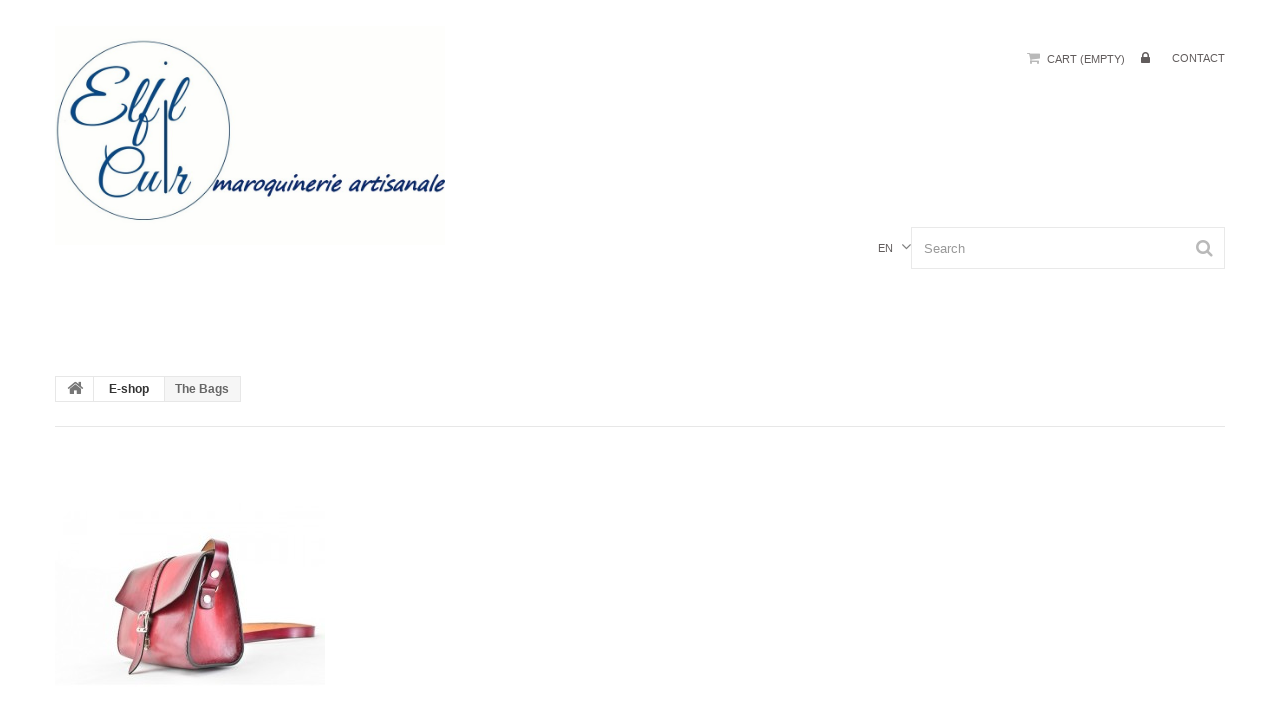

--- FILE ---
content_type: text/html; charset=utf-8
request_url: https://www.elfil-cuir.com/en/24-the-bags
body_size: 6468
content:
<!DOCTYPE HTML> <!--[if lt IE 7]><html class="no-js lt-ie9 lt-ie8 lt-ie7 " lang="en"><![endif]--> <!--[if IE 7]><html class="no-js lt-ie9 lt-ie8 ie7" lang="en"><![endif]--> <!--[if IE 8]><html class="no-js lt-ie9 ie8" lang="en"><![endif]--> <!--[if gt IE 8]><html class="no-js ie9" lang="en"><![endif]--><html lang="en"><head><meta charset="utf-8" /><title>sacs en cuir - ELFIL-CUIR</title><meta name="description" content="sacs en cuir" /><meta name="generator" content="PrestaShop" /><meta name="robots" content="index,follow" /><meta name="viewport" content="width=device-width, minimum-scale=0.25, maximum-scale=1.0, initial-scale=1.0" /><meta name="apple-mobile-web-app-capable" content="yes" /><link rel="icon" type="image/vnd.microsoft.icon" href="/img/favicon.ico?1588183221" /><link rel="shortcut icon" type="image/x-icon" href="/img/favicon.ico?1588183221" /><link rel="stylesheet" href="https://www.elfil-cuir.com/themes/theme1000/cache/v_51_90b52dba2876aec12055ed0b97297c44_all.css" media="all" /><link href='http://fonts.googleapis.com/css?family=Roboto:400,300,500,700,900' rel='stylesheet' type='text/css'> <!--[if IE 8]> <script src="https://oss.maxcdn.com/libs/html5shiv/3.7.0/html5shiv.js"></script> <script src="https://oss.maxcdn.com/libs/respond.js/1.3.0/respond.min.js"></script> <![endif]--></head><body id="category" class="category category-24 category-the-bags hide-right-column lang_en"> <!--[if IE 8]><div style='clear:both;height:59px;padding:0 15px 0 15px;position:relative;z-index:10000;text-align:center;'><a href="http://www.microsoft.com/windows/internet-explorer/default.aspx?ocid=ie6_countdown_bannercode"><img src="http://storage.ie6countdown.com/assets/100/images/banners/warning_bar_0000_us.jpg" border="0" height="42" width="820" alt="You are using an outdated browser. For a faster, safer browsing experience, upgrade for free today." /></a></div> <![endif]--><div id="page"><div class="header-container"> <header id="header"><div class="banner"><div class="container"><div class="row"></div></div></div><div class="nav"><div class="container"><div class="row"> <nav><div id="header_logo"> <a href="http://www.elfil-cuir.com/" title="ELFIL-CUIR"> <img class="logo img-responsive" src="https://www.elfil-cuir.com/img/elfil-cuir-1497471807.jpg" alt="ELFIL-CUIR" width="900" height="506"/> </a></div><ul id="header_links"><li id="header_link_contact"> <a href="https://www.elfil-cuir.com/en/contactez-nous" title="contact">contact</a></li></ul><div class="header_user_info"> <a class="login" href="https://www.elfil-cuir.com/en/mon-compte" rel="nofollow" title="Login to your customer account"><i class="icon-lock"></i> </a></div><div class="clearfix"><div class="shopping_cart"> <a href="https://www.elfil-cuir.com/en/commande" title="View my shopping cart" rel="nofollow"> <b>Cart</b> <span class="ajax_cart_quantity unvisible">0</span> <span class="ajax_cart_product_txt unvisible">Product</span> <span class="ajax_cart_product_txt_s unvisible">Products</span> <span class="ajax_cart_total unvisible"> </span> <span class="ajax_cart_no_product">(empty)</span> </a><div class="cart_block block"><div class="block_content"><div class="cart_block_list"><p class="cart_block_no_products"> No products</p><div class="cart-prices"><div class="cart-prices-line first-line"> <span class="price cart_block_shipping_cost ajax_cart_shipping_cost"> Free shipping! </span> <span> Shipping </span></div><div class="cart-prices-line last-line"> <span class="price cart_block_total ajax_block_cart_total">0,00 €</span> <span>Total</span></div></div><p class="cart-buttons"> <a id="button_order_cart" class="btn btn-default button button-small" href="https://www.elfil-cuir.com/en/commande" title="Check out" rel="nofollow"> <span> Check out <i class="icon-chevron-right right"></i> </span> </a></p></div></div></div></div></div><div id="layer_cart"><div class="clearfix"><div class="layer_cart_product col-xs-12 col-md-6"> <span class="cross" title="Close window"></span><h2> <i class="icon-ok"></i> Product successfully added to your shopping cart</h2><div class="product-image-container layer_cart_img"></div><div class="layer_cart_product_info"> <span id="layer_cart_product_title" class="product-name"></span> <span id="layer_cart_product_attributes"></span><div> <strong class="dark">Quantity</strong> <span id="layer_cart_product_quantity"></span></div><div> <strong class="dark">Total</strong> <span id="layer_cart_product_price"></span></div></div></div><div class="layer_cart_cart col-xs-12 col-md-6"><h2> <span class="ajax_cart_product_txt_s unvisible"> There are <span class="ajax_cart_quantity">0</span> items in your cart. </span> <span class="ajax_cart_product_txt "> There is 1 item in your cart. </span></h2><div class="layer_cart_row"> <strong class="dark"> Total products (tax incl.) </strong> <span class="ajax_block_products_total"> </span></div><div class="layer_cart_row"> <strong class="dark"> Total shipping&nbsp;(tax excl.) </strong> <span class="ajax_cart_shipping_cost"> Free shipping! </span></div><div class="layer_cart_row"> <strong class="dark"> Total (tax incl.) </strong> <span class="ajax_block_cart_total"> </span></div><div class="button-container"> <span class="continue btn btn-default button exclusive-medium" title="Continue shopping"> <span> <i class="icon-chevron-left left"></i> Continue shopping </span> </span> <a class="btn btn-default button button-medium" href="https://www.elfil-cuir.com/en/commande" title="Proceed to checkout" rel="nofollow"> <span> Proceed to checkout <i class="icon-chevron-right right"></i> </span> </a></div></div></div><div class="crossseling"></div></div><div class="layer_cart_overlay"></div></nav></div></div></div><div><div class="container"><div class="row"><div id="search_block_top" class="clearfix"><form id="searchbox" method="get" action="https://www.elfil-cuir.com/en/recherche" > <input type="hidden" name="controller" value="search" /> <input type="hidden" name="orderby" value="position" /> <input type="hidden" name="orderway" value="desc" /> <input class="search_query form-control" type="text" id="search_query_top" name="search_query" placeholder="Search" value="" /> <button type="submit" name="submit_search" class="btn btn-default button-search"> <span>Search</span> </button></form></div><div id="languages-block-top" class="languages-block"><div class="current"> <span>en</span></div><ul id="first-languages" class="languages-block_ul toogle_content"><li > <a href="https://www.elfil-cuir.com/fr/24--les-sacs" title="Français (French)"> <span>Français</span> </a></li><li class="selected"> <span>English</span></li></ul></div><div id="block_top_menu" class="sf-contener clearfix col-lg-12"><div class="cat-title">Categories</div><ul class="sf-menu clearfix menu-content"><li><a href="https://www.elfil-cuir.com/en/" title="Home">Home</a></li><li><a href="https://www.elfil-cuir.com/en/content/8-about" title="About">About</a></li><li><a href="https://www.elfil-cuir.com/en/content/16-Leathers" title="Leathers">Leathers</a></li><li><a href="https://www.elfil-cuir.com/en/40-e-shop" title="E-shop">E-shop</a><ul><li class="sfHoverForce"><a href="https://www.elfil-cuir.com/en/24-the-bags" title="The Bags">The Bags</a></li><li><a href="https://www.elfil-cuir.com/en/25-small-leather-goods" title="Small leather goods">Small leather goods</a><ul><li><a href="https://www.elfil-cuir.com/en/35-coin-purse" title="coin purse">coin purse</a></li><li><a href="https://www.elfil-cuir.com/en/36-holder-checkbook" title="Holder-checkbook">Holder-checkbook</a></li><li><a href="https://www.elfil-cuir.com/en/65-card-holder" title="Card-holder">Card-holder</a></li></ul></li><li><a href="https://www.elfil-cuir.com/en/26-bracelets" title="Bracelets">Bracelets</a><ul><li><a href="https://www.elfil-cuir.com/en/41-women" title="Women">Women</a></li><li><a href="https://www.elfil-cuir.com/en/42-men" title="Men">Men</a></li></ul></li><li><a href="https://www.elfil-cuir.com/en/53-earrings" title="Earrings">Earrings</a><ul><li><a href="https://www.elfil-cuir.com/en/63-full-flower-collection-" title="Full Flower Collection ">Full Flower Collection </a></li><li><a href="https://www.elfil-cuir.com/en/64-vegetal-collection" title="Végétal Collection">Végétal Collection</a></li></ul></li><li><a href="https://www.elfil-cuir.com/en/28-belts" title="Belts">Belts</a><ul><li><a href="https://www.elfil-cuir.com/en/58-men-women" title="Men, women">Men, women</a></li><li><a href="https://www.elfil-cuir.com/en/51-ornamental-belts" title="Ornamental belts">Ornamental belts</a></li></ul></li><li><a href="https://www.elfil-cuir.com/en/30-keychain-key" title="Keychain key">Keychain key</a><ul></ul></li><li><a href="https://www.elfil-cuir.com/en/33-creation-sur-demande" title="Création sur demande">Création sur demande</a></li></ul></li><li><a href="https://www.elfil-cuir.com/en/content/14-Sandals" title="Sandals">Sandals</a></li><li><a href="https://www.elfil-cuir.com/en/content/9-Topicality" title="Topicality">Topicality</a></li><li><a href="https://www.elfil-cuir.com/en/content/28-points-of-sale" title="Points of sale">Points of sale</a></li><li><a href="https://www.elfil-cuir.com/fr/contactez-nous" title="Contact us">Contact us</a></li></ul></div></div></div></div> </header></div><div class="columns-container"><div id="columns" class="container"><div class="breadcrumb clearfix"> <a class="home" href="http://www.elfil-cuir.com/" title="Return to Home"> <i class="icon-home"></i> </a> <span class="navigation-pipe" >&gt;</span> <a href="https://www.elfil-cuir.com/en/40-e-shop" title="E-shop">E-shop</a><span class="navigation-pipe">></span>The Bags</div><div class="row"><div id="top_column" class="center_column col-xs-12"><div class="row" ><div class="widget col-lg-12 col-md-12 col-sm-12 col-xs-12 col-sp-12 hidden-sp" ><div id="custhtmlcarosel854118480" class="block"><div class="block_content"><div class="carousel slide"><div class="carousel-inner"></div></div></div></div></div></div></div></div><div class="row"><div id="center_column" class="center_column col-xs-12 col-sm-12"><div class="content_scene_cat"><div class="content_scene_cat_bg row"><div class="category-image hidden-xs col-xs-12 col-sm-5 col-md-4 col-lg-3"> <img class="img-responsive" src="https://www.elfil-cuir.com/c/24-tm_home_default/the-bags.jpg" alt="The Bags" /></div></div></div><h1 class="page-heading product-listing"> <span class="cat-name">The Bags&nbsp;</span> <span class="heading-counter">There are 10 products.</span></h1><div class="content_sortPagiBar clearfix"><div class="sortPagiBar clearfix"><ul class="display hidden-xs"><li class="display-title">View:</li><li id="grid"> <a rel="nofollow" href="#" title="Grid"> <i class="icon-th-large"></i> Grid </a></li><li id="list"> <a rel="nofollow" href="#" title="List"> <i class="icon-th-list"></i> List </a></li></ul><form id="productsSortForm" action="https://www.elfil-cuir.com/en/24-the-bags" class="productsSortForm"><div class="select selector1"> <label for="selectProductSort">Sort by</label> <select id="selectProductSort" class="selectProductSort form-control"><option value="position:desc" selected="selected">--</option><option value="price:asc" >Price: Lowest first</option><option value="price:desc" >Price: Highest first</option><option value="name:asc" >Product Name: A to Z</option><option value="name:desc" >Product Name: Z to A</option><option value="quantity:desc" >In stock</option><option value="reference:asc" >Reference: Lowest first</option><option value="reference:desc" >Reference: Highest first</option> </select></div></form><form action="https://www.elfil-cuir.com/en/24-the-bags" method="get" class="nbrItemPage"><div class="clearfix selector1"> <label for="nb_item"> Show </label> <input type="hidden" name="id_category" value="24" /> <select name="n" id="nb_item" class="form-control"><option value="6" selected="selected">6</option><option value="12" >12</option> </select> <span>per page</span></div></form></div><div class="top-pagination-content clearfix"><div id="pagination" class="pagination clearfix"><form class="showall" action="https://www.elfil-cuir.com/en/24-the-bags" method="get"><div> <button type="submit" class="btn btn-default button exclusive-medium"> <span>Show all</span> </button> <input type="hidden" name="id_category" value="24" /> <input name="n" id="nb_item" class="hidden" value="10" /></div></form><ul class="pagination"><li id="pagination_previous" class="disabled pagination_previous"> <span> <i class="icon-chevron-left"></i> <b>Previous</b> </span></li><li class="active current"> <span> <span>1</span> </span></li><li> <a href="/en/24-the-bags?p=2"> <span>2</span> </a></li><li id="pagination_next" class="pagination_next"> <a href="/en/24-the-bags?p=2"> <b>Next</b> <i class="icon-chevron-right"></i> </a></li></ul></div><div class="product-count"> Showing 1 - 6 of 10 items</div></div></div><ul class="product_list grid row"><li class="ajax_block_product col-xs-12 col-sm-4 col-md-2.4 first-in-line first-item-of-tablet-line first-item-of-mobile-line"><div class="product-container" itemscope itemtype="http://schema.org/Product"><div class="left-block"><div class="product-image-container"> <a class="product_img_link" href="https://www.elfil-cuir.com/en/the-bags/343-bag-elfie.html" title="Bag Elfie" itemprop="url"> <img class="replace-2x img-responsive" src="https://www.elfil-cuir.com/1678-tm_home_default/bag-elfie.jpg" alt="Sac Elfie" title="Sac Elfie" itemprop="image" /> </a> <a class="quick-view" href="https://www.elfil-cuir.com/en/the-bags/343-bag-elfie.html" rel="https://www.elfil-cuir.com/en/the-bags/343-bag-elfie.html" title="Quick view"> <span>Quick view</span> </a></div></div><div class="right-block"><h5 itemprop="name"> <a class="product-name" href="https://www.elfil-cuir.com/en/the-bags/343-bag-elfie.html" title="Bag Elfie" itemprop="url" > <span class="list-name">Bag Elfie</span> <span class="grid-name">Bag Elfie</span> </a></h5><p class="product-desc" itemprop="description"> <span class="list-desc"></span> <span class="grid-desc"></span></p><div itemprop="offers" itemscope itemtype="http://schema.org/Offer" class="content_price"> <span itemprop="price" class="price product-price"> 249,00 € </span><meta itemprop="priceCurrency" content="0" /></div><div class="button-container"> <span class="button ajax_add_to_cart_button btn btn-default disabled"> <span>Add to cart</span> </span> <a itemprop="url" class="button lnk_view btn btn-default" href="https://www.elfil-cuir.com/en/the-bags/343-bag-elfie.html" title="View"> <span>More</span> </a></div><div class="color-list-container"></div><div class="product-flags"></div> <span itemprop="offers" itemscope itemtype="http://schema.org/Offer" class="availability"> <span class="out-of-stock"><link itemprop="availability" href="http://schema.org/OutOfStock" />Out of stock </span> </span></div><div class="functional-buttons clearfix"><div class="wishlist"> <a class="addToWishlist wishlistProd_343" href="#" rel="343" onclick="WishlistCart('wishlist_block_list', 'add', '343', false, 1); return false;" title="Add to Wishlist"> Add to Wishlist </a></div></div></div></li><li class="ajax_block_product col-xs-12 col-sm-4 col-md-2.4 last-item-of-mobile-line"><div class="product-container" itemscope itemtype="http://schema.org/Product"><div class="left-block"><div class="product-image-container"> <a class="product_img_link" href="https://www.elfil-cuir.com/en/the-bags/342-bag-lisy.html" title="Bag Lisy" itemprop="url"> <img class="replace-2x img-responsive" src="https://www.elfil-cuir.com/1673-tm_home_default/bag-lisy.jpg" alt="Bag Lisy" title="Bag Lisy" itemprop="image" /> </a> <a class="quick-view" href="https://www.elfil-cuir.com/en/the-bags/342-bag-lisy.html" rel="https://www.elfil-cuir.com/en/the-bags/342-bag-lisy.html" title="Quick view"> <span>Quick view</span> </a></div></div><div class="right-block"><h5 itemprop="name"> <a class="product-name" href="https://www.elfil-cuir.com/en/the-bags/342-bag-lisy.html" title="Bag Lisy" itemprop="url" > <span class="list-name">Bag Lisy</span> <span class="grid-name">Bag Lisy</span> </a></h5><p class="product-desc" itemprop="description"> <span class="list-desc"></span> <span class="grid-desc"></span></p><div itemprop="offers" itemscope itemtype="http://schema.org/Offer" class="content_price"> <span itemprop="price" class="price product-price"> 299,00 € </span><meta itemprop="priceCurrency" content="0" /></div><div class="button-container"> <span class="button ajax_add_to_cart_button btn btn-default disabled"> <span>Add to cart</span> </span> <a itemprop="url" class="button lnk_view btn btn-default" href="https://www.elfil-cuir.com/en/the-bags/342-bag-lisy.html" title="View"> <span>More</span> </a></div><div class="color-list-container"></div><div class="product-flags"></div> <span itemprop="offers" itemscope itemtype="http://schema.org/Offer" class="availability"> <span class="out-of-stock"><link itemprop="availability" href="http://schema.org/OutOfStock" />Out of stock </span> </span></div><div class="functional-buttons clearfix"><div class="wishlist"> <a class="addToWishlist wishlistProd_342" href="#" rel="342" onclick="WishlistCart('wishlist_block_list', 'add', '342', false, 1); return false;" title="Add to Wishlist"> Add to Wishlist </a></div></div></div></li><li class="ajax_block_product col-xs-12 col-sm-4 col-md-2.4 last-item-of-tablet-line first-item-of-mobile-line"><div class="product-container" itemscope itemtype="http://schema.org/Product"><div class="left-block"><div class="product-image-container"> <a class="product_img_link" href="https://www.elfil-cuir.com/en/the-bags/341-bag-clementine.html" title="Bag Clémentine" itemprop="url"> <img class="replace-2x img-responsive" src="https://www.elfil-cuir.com/1664-tm_home_default/bag-clementine.jpg" alt="Bag Clémentine" title="Bag Clémentine" itemprop="image" /> </a> <a class="quick-view" href="https://www.elfil-cuir.com/en/the-bags/341-bag-clementine.html" rel="https://www.elfil-cuir.com/en/the-bags/341-bag-clementine.html" title="Quick view"> <span>Quick view</span> </a></div></div><div class="right-block"><h5 itemprop="name"> <a class="product-name" href="https://www.elfil-cuir.com/en/the-bags/341-bag-clementine.html" title="Bag Clémentine" itemprop="url" > <span class="list-name">Bag Clémentine</span> <span class="grid-name">Bag Clémentine</span> </a></h5><p class="product-desc" itemprop="description"> <span class="list-desc"></span> <span class="grid-desc"></span></p><div itemprop="offers" itemscope itemtype="http://schema.org/Offer" class="content_price"> <span itemprop="price" class="price product-price"> 169,00 € </span><meta itemprop="priceCurrency" content="0" /></div><div class="button-container"> <span class="button ajax_add_to_cart_button btn btn-default disabled"> <span>Add to cart</span> </span> <a itemprop="url" class="button lnk_view btn btn-default" href="https://www.elfil-cuir.com/en/the-bags/341-bag-clementine.html" title="View"> <span>More</span> </a></div><div class="color-list-container"></div><div class="product-flags"></div> <span itemprop="offers" itemscope itemtype="http://schema.org/Offer" class="availability"> <span class="out-of-stock"><link itemprop="availability" href="http://schema.org/OutOfStock" />Out of stock </span> </span></div><div class="functional-buttons clearfix"><div class="wishlist"> <a class="addToWishlist wishlistProd_341" href="#" rel="341" onclick="WishlistCart('wishlist_block_list', 'add', '341', false, 1); return false;" title="Add to Wishlist"> Add to Wishlist </a></div></div></div></li><li class="ajax_block_product col-xs-12 col-sm-4 col-md-2.4 first-item-of-tablet-line last-item-of-mobile-line"><div class="product-container" itemscope itemtype="http://schema.org/Product"><div class="left-block"><div class="product-image-container"> <a class="product_img_link" href="https://www.elfil-cuir.com/en/the-bags/340-sac-flore.html" title="Bag Flore" itemprop="url"> <img class="replace-2x img-responsive" src="https://www.elfil-cuir.com/1649-tm_home_default/sac-flore.jpg" alt="Sac Flore" title="Sac Flore" itemprop="image" /> </a> <a class="quick-view" href="https://www.elfil-cuir.com/en/the-bags/340-sac-flore.html" rel="https://www.elfil-cuir.com/en/the-bags/340-sac-flore.html" title="Quick view"> <span>Quick view</span> </a></div></div><div class="right-block"><h5 itemprop="name"> <a class="product-name" href="https://www.elfil-cuir.com/en/the-bags/340-sac-flore.html" title="Bag Flore" itemprop="url" > <span class="list-name">Bag Flore</span> <span class="grid-name">Bag Flore</span> </a></h5><p class="product-desc" itemprop="description"> <span class="list-desc"></span> <span class="grid-desc"></span></p><div itemprop="offers" itemscope itemtype="http://schema.org/Offer" class="content_price"> <span itemprop="price" class="price product-price"> 230,00 € </span><meta itemprop="priceCurrency" content="0" /></div><div class="button-container"> <span class="button ajax_add_to_cart_button btn btn-default disabled"> <span>Add to cart</span> </span> <a itemprop="url" class="button lnk_view btn btn-default" href="https://www.elfil-cuir.com/en/the-bags/340-sac-flore.html" title="View"> <span>More</span> </a></div><div class="color-list-container"></div><div class="product-flags"></div> <span itemprop="offers" itemscope itemtype="http://schema.org/Offer" class="availability"> <span class="out-of-stock"><link itemprop="availability" href="http://schema.org/OutOfStock" />Out of stock </span> </span></div><div class="functional-buttons clearfix"><div class="wishlist"> <a class="addToWishlist wishlistProd_340" href="#" rel="340" onclick="WishlistCart('wishlist_block_list', 'add', '340', false, 1); return false;" title="Add to Wishlist"> Add to Wishlist </a></div></div></div></li><li class="ajax_block_product col-xs-12 col-sm-4 col-md-2.4 last-in-line first-item-of-mobile-line last-mobile-line"><div class="product-container" itemscope itemtype="http://schema.org/Product"><div class="left-block"><div class="product-image-container"> <a class="product_img_link" href="https://www.elfil-cuir.com/en/the-bags/339-bag-molene.html" title="Bag Molène" itemprop="url"> <img class="replace-2x img-responsive" src="https://www.elfil-cuir.com/1641-tm_home_default/bag-molene.jpg" alt="Bag Molène" title="Bag Molène" itemprop="image" /> </a> <a class="quick-view" href="https://www.elfil-cuir.com/en/the-bags/339-bag-molene.html" rel="https://www.elfil-cuir.com/en/the-bags/339-bag-molene.html" title="Quick view"> <span>Quick view</span> </a></div></div><div class="right-block"><h5 itemprop="name"> <a class="product-name" href="https://www.elfil-cuir.com/en/the-bags/339-bag-molene.html" title="Bag Molène" itemprop="url" > <span class="list-name">Bag Molène</span> <span class="grid-name">Bag Molène</span> </a></h5><p class="product-desc" itemprop="description"> <span class="list-desc"></span> <span class="grid-desc"></span></p><div itemprop="offers" itemscope itemtype="http://schema.org/Offer" class="content_price"> <span itemprop="price" class="price product-price"> 150,00 € </span><meta itemprop="priceCurrency" content="0" /></div><div class="button-container"> <span class="button ajax_add_to_cart_button btn btn-default disabled"> <span>Add to cart</span> </span> <a itemprop="url" class="button lnk_view btn btn-default" href="https://www.elfil-cuir.com/en/the-bags/339-bag-molene.html" title="View"> <span>More</span> </a></div><div class="color-list-container"></div><div class="product-flags"></div> <span itemprop="offers" itemscope itemtype="http://schema.org/Offer" class="availability"> <span class="out-of-stock"><link itemprop="availability" href="http://schema.org/OutOfStock" />Out of stock </span> </span></div><div class="functional-buttons clearfix"><div class="wishlist"> <a class="addToWishlist wishlistProd_339" href="#" rel="339" onclick="WishlistCart('wishlist_block_list', 'add', '339', false, 1); return false;" title="Add to Wishlist"> Add to Wishlist </a></div></div></div></li><li class="ajax_block_product col-xs-12 col-sm-4 col-md-2.4 first-in-line last-line last-item-of-tablet-line last-item-of-mobile-line last-mobile-line"><div class="product-container" itemscope itemtype="http://schema.org/Product"><div class="left-block"><div class="product-image-container"> <a class="product_img_link" href="https://www.elfil-cuir.com/en/the-bags/338-sac-clementine.html" title="Bag Clémentine" itemprop="url"> <img class="replace-2x img-responsive" src="https://www.elfil-cuir.com/1614-tm_home_default/sac-clementine.jpg" alt="Bag Clémentine" title="Bag Clémentine" itemprop="image" /> </a> <a class="quick-view" href="https://www.elfil-cuir.com/en/the-bags/338-sac-clementine.html" rel="https://www.elfil-cuir.com/en/the-bags/338-sac-clementine.html" title="Quick view"> <span>Quick view</span> </a></div></div><div class="right-block"><h5 itemprop="name"> <a class="product-name" href="https://www.elfil-cuir.com/en/the-bags/338-sac-clementine.html" title="Bag Clémentine" itemprop="url" > <span class="list-name">Bag Clémentine</span> <span class="grid-name">Bag Clémentine</span> </a></h5><p class="product-desc" itemprop="description"> <span class="list-desc">Bag Clémentine</span> <span class="grid-desc">Bag Clémentine</span></p><div itemprop="offers" itemscope itemtype="http://schema.org/Offer" class="content_price"> <span itemprop="price" class="price product-price"> 179,00 € </span><meta itemprop="priceCurrency" content="0" /></div><div class="button-container"> <span class="button ajax_add_to_cart_button btn btn-default disabled"> <span>Add to cart</span> </span> <a itemprop="url" class="button lnk_view btn btn-default" href="https://www.elfil-cuir.com/en/the-bags/338-sac-clementine.html" title="View"> <span>More</span> </a></div><div class="color-list-container"></div><div class="product-flags"></div> <span itemprop="offers" itemscope itemtype="http://schema.org/Offer" class="availability"> <span class="out-of-stock"><link itemprop="availability" href="http://schema.org/OutOfStock" />Out of stock </span> </span></div><div class="functional-buttons clearfix"><div class="wishlist"> <a class="addToWishlist wishlistProd_338" href="#" rel="338" onclick="WishlistCart('wishlist_block_list', 'add', '338', false, 1); return false;" title="Add to Wishlist"> Add to Wishlist </a></div></div></div></li></ul><div class="content_sortPagiBar"><div class="bottom-pagination-content clearfix"><div id="pagination_bottom" class="pagination clearfix"><form class="showall" action="https://www.elfil-cuir.com/en/24-the-bags" method="get"><div> <button type="submit" class="btn btn-default button exclusive-medium"> <span>Show all</span> </button> <input type="hidden" name="id_category" value="24" /> <input name="n" id="nb_item" class="hidden" value="10" /></div></form><ul class="pagination"><li id="pagination_previous_bottom" class="disabled pagination_previous"> <span> <i class="icon-chevron-left"></i> <b>Previous</b> </span></li><li class="active current"> <span> <span>1</span> </span></li><li> <a href="/en/24-the-bags?p=2"> <span>2</span> </a></li><li id="pagination_next_bottom" class="pagination_next"> <a href="/en/24-the-bags?p=2"> <b>Next</b> <i class="icon-chevron-right"></i> </a></li></ul></div><div class="product-count"> Showing 1 - 6 of 10 items</div></div></div></div></div></div></div><div class="footer-container"> <footer id="footer" class="container"><div class="row"><section id="social_block" class="col-xs-12 col-sm-4"><ul><li class="facebook"> <a target="_blank" href="http://www.facebook.com/elfcuir" title="Facebook"> <span>Facebook</span> </a></li></ul> </section><section class="footer-block col-xs-12 col-sm-4" id="block_various_links_footer"><h4>Information</h4><ul class="toggle-footer"><li class="item"> <a href="https://www.elfil-cuir.com/en/content/2-Legal-notice" title="Legal-notice"> Legal-notice </a></li><li class="item"> <a href="https://www.elfil-cuir.com/en/content/3-terms-and-conditions" title="terms-and-conditions"> terms-and-conditions </a></li><li class="item"> <a href="https://www.elfil-cuir.com/en/content/17-politique-de-confidentialite" title="Privacy policy"> Privacy policy </a></li></ul> </section><section class="footer-block col-xs-12 col-sm-4"><h4> <a href="https://www.elfil-cuir.com/en/mon-compte" title="Manage my customer account" rel="nofollow">My account</a></h4><div class="block_content toggle-footer"><ul class="bullet"><li> <a href="https://www.elfil-cuir.com/en/historique-des-commandes" title="My orders" rel="nofollow">My orders</a></li><li> <a href="https://www.elfil-cuir.com/en/avoirs" title="My credit slips" rel="nofollow">My credit slips</a></li><li> <a href="https://www.elfil-cuir.com/en/adresses" title="My addresses" rel="nofollow">My addresses</a></li><li> <a href="https://www.elfil-cuir.com/en/identite" title="Manage my personal information" rel="nofollow">My personal info</a></li></ul></div> </section><p><strong><span style="font-size: 12pt;"><em><span style="color: #e2477b;"><a href="https://www.elfil-cuir.com/en/content/10-guide-de-tailles"><span style="color: #e2477b;">Sizes&nbsp;Guide</span></a></span><br /></em></span></strong></p></div> </footer></div></div>
<script type="text/javascript">/* <![CDATA[ */;var CUSTOMIZE_TEXTFIELD=1;var FancyboxI18nClose='Close';var FancyboxI18nNext='Next';var FancyboxI18nPrev='Previous';var ajaxsearch=true;var baseDir='https://www.elfil-cuir.com/';var baseUri='https://www.elfil-cuir.com/';var blocksearch_type='top';var comparator_max_item=0;var comparedProductsIds=[];var contentOnly=false;var customizationIdMessage='Customization #';var delete_txt='Delete';var displayList=false;var freeProductTranslation='Free!';var freeShippingTranslation='Free shipping!';var generated_date=1769238437;var id_lang=2;var img_dir='https://www.elfil-cuir.com/themes/theme1000/img/';var instantsearch=false;var isGuest=0;var isLogged=0;var max_item='You cannot add more than 0 product(s) to the product comparison';var min_item='Please select at least one product';var nbItemsPerLine=5;var nbItemsPerLineMobile=2;var nbItemsPerLineTablet=3;var page_name='category';var priceDisplayMethod=0;var priceDisplayPrecision=2;var quickView=true;var removingLinkText='remove this product from my cart';var request='https://www.elfil-cuir.com/en/24-the-bags';var roundMode=2;var search_url='https://www.elfil-cuir.com/en/recherche';var static_token='194228ad80ab6606ab1b5b9d1109a158';var token='873b863db0fc0d7d9be9bb6d4cd19559';var usingSecureMode=true;/* ]]> */</script><script type="text/javascript" src="https://www.elfil-cuir.com/themes/theme1000/cache/v_44_a61e43766f7c40c72371b7d40512039d.js"></script> <script type="text/javascript">/* <![CDATA[ */;function updateFormDatas(){var nb=$('#quantity_wanted').val();var id=$('#idCombination').val();$('.paypal_payment_form input[name=quantity]').val(nb);$('.paypal_payment_form input[name=id_p_attr]').val(id);}$(document).ready(function(){var baseDirPP=baseDir.replace('http:','https:');if($('#in_context_checkout_enabled').val()!=1){$(document).on('click','#payment_paypal_express_checkout',function(){$('#paypal_payment_form_cart').submit();return false;});}var jquery_version=$.fn.jquery.split('.');if(jquery_version[0]>=1&&jquery_version[1]>=7){$('body').on('submit',".paypal_payment_form",function(){updateFormDatas();});}else{$('.paypal_payment_form').live('submit',function(){updateFormDatas();});}function displayExpressCheckoutShortcut(){var id_product=$('input[name="id_product"]').val();var id_product_attribute=$('input[name="id_product_attribute"]').val();$.ajax({type:"GET",url:baseDirPP+'/modules/paypal/express_checkout/ajax.php',data:{get_qty:"1",id_product:id_product,id_product_attribute:id_product_attribute},cache:false,success:function(result){if(result=='1'){$('#container_express_checkout').slideDown();}else{$('#container_express_checkout').slideUp();}return true;}});}$('select[name^="group_"]').change(function(){setTimeout(function(){displayExpressCheckoutShortcut()},500);});$('.color_pick').click(function(){setTimeout(function(){displayExpressCheckoutShortcut()},500);});if($('body#product').length>0){setTimeout(function(){displayExpressCheckoutShortcut()},500);}var modulePath='modules/paypal';var subFolder='/integral_evolution';var fullPath=baseDirPP+modulePath+subFolder;var confirmTimer=false;if($('form[target="hss_iframe"]').length==0){if($('select[name^="group_"]').length>0)displayExpressCheckoutShortcut();return false;}else{checkOrder();}function checkOrder(){if(confirmTimer==false)confirmTimer=setInterval(getOrdersCount,1000);}});;$(document).ready(function(){$('#custhtmlcarosel854118480').each(function(){$(this).carousel({pause:true,interval:3000});});});/* ]]> */</script></body></html>